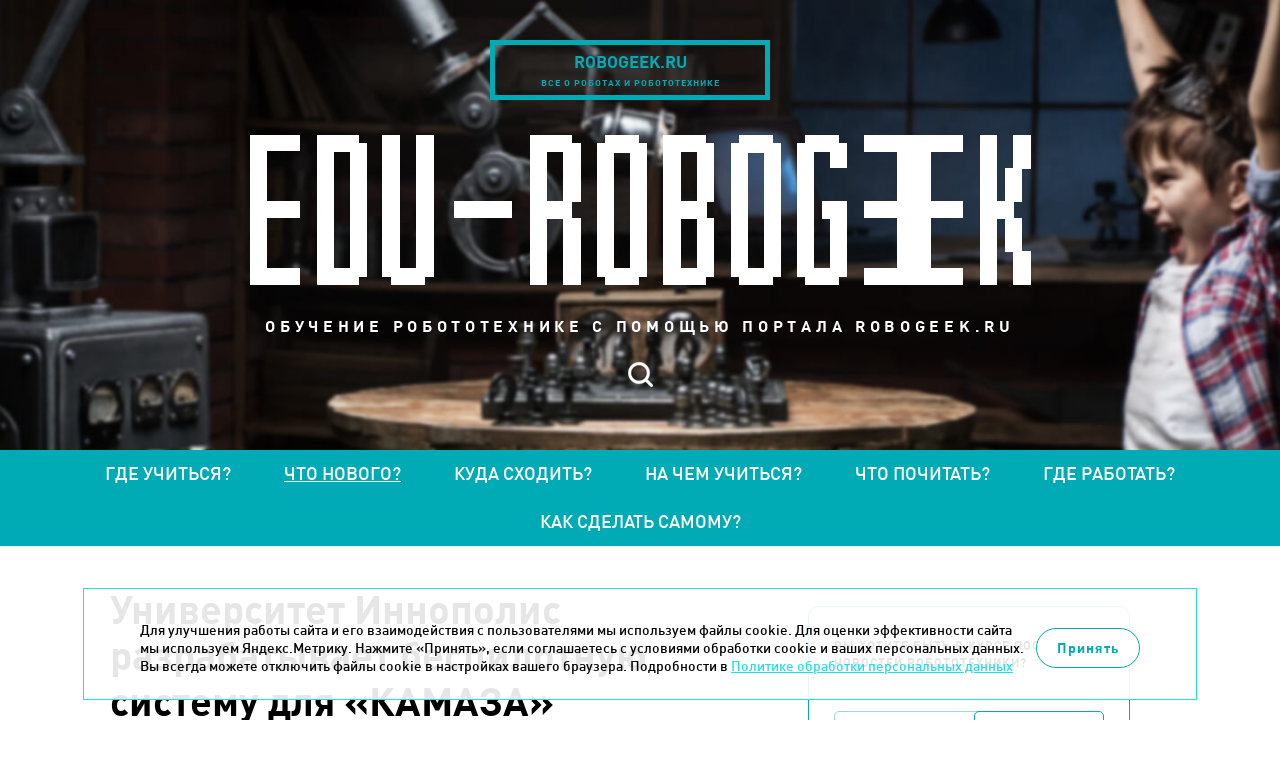

--- FILE ---
content_type: text/html; charset=UTF-8
request_url: https://edu.robogeek.ru/whats-new/universitet-innopolis-razrabatyvaet-bespilotnuyu-sistemu-dlya-kamaza/
body_size: 6755
content:

<!DOCTYPE HTML>
<html>
<head>
	<meta HTTP-EQUIV="Content-Type" CONTENT="text/html; charset=utf-8">
	<meta name=viewport content="width=device-width, initial-scale=1, maximum-scale=1">
	<link rel="icon" type="image/x-icon" href="/favicon.ico"/>
	<meta property="og:image" content="https://edu.robogeek.ru/images/layout/soc_logo.jpg"/>
    <script src="/builds/prod/js/index/2d9/2d9f9110cc20fb97517d.js" ></script>    <link href="/builds/prod/css/index/aec/aec2c6bc9e0b379796b755c48c015e45.css" media="screen" rel="stylesheet">
			<script src="https://vk.com/js/api/openapi.js?137" type="text/javascript"></script>
	
	<title>Университет Иннополис разрабатывает беспилотную систему для «КАМАЗА»</title>
<meta name="msapplication-config" content="none" />
<meta name="description" content="По словам руководителя центра Александра Климчика, это позволит машине самостоятельно передвигаться в условиях неизвестной местности за счёт..." />
<meta name="keywords" content="робототехника образование роботы для детей" />
<link rel="stylesheet" href="/styles/service/reset.css" />
<link rel="stylesheet" href="/styles/service/fonts.css" />
<link rel="stylesheet" href="/styles/less/site.less.css" />
<link rel="stylesheet" href="/styles/less/plugins/colorbox.less.css" />
<link rel="stylesheet" href="/styles/plugins/highlight.css" />
<link rel="stylesheet" href="/styles/less/workpage.less.css" />
<link rel="stylesheet" href="/styles/less/app/components/Comments/app/comments.less.css" />

	<script src="/scripts/service/jquery.js"></script>

</head>

<body>
<!-- Yandex.Metrika counter -->
<script type="text/javascript">
    (function (d, w, c) {
        (w[c] = w[c] || []).push(function() {
            try {
                w.yaCounter39076285 = new Ya.Metrika({
                    id:39076285,
                    clickmap:true,
                    trackLinks:true,
                    accurateTrackBounce:true
                });
            } catch(e) { }
        });

        var n = d.getElementsByTagName("script")[0],
            s = d.createElement("script"),
            f = function () { n.parentNode.insertBefore(s, n); };
        s.type = "text/javascript";
        s.async = true;
        s.src = "https://mc.yandex.ru/metrika/watch.js";

        if (w.opera == "[object Opera]") {
            d.addEventListener("DOMContentLoaded", f, false);
        } else { f(); }
    })(document, window, "yandex_metrika_callbacks");
</script>
<noscript><div><img src="https://mc.yandex.ru/watch/39076285" style="position:absolute; left:-9999px;" alt="" /></div></noscript>
<!-- /Yandex.Metrika counter -->

<!-- Rating@Mail.ru counter -->
<script type="text/javascript">
var _tmr = _tmr || [];
_tmr.push({id: "2618617", type: "pageView", start: (new Date()).getTime()});
(function (d, w) {
   var ts = d.createElement("script"); ts.type = "text/javascript"; ts.async = true;
   ts.src = (d.location.protocol == "https:" ? "https:" : "http:") + "//top-fwz1.mail.ru/js/code.js";
   var f = function () {var s = d.getElementsByTagName("script")[0]; s.parentNode.insertBefore(ts, s);};
   if (w.opera == "[object Opera]") { d.addEventListener("DOMContentLoaded", f, false); } else { f(); }
})(document, window);
</script><noscript><div style="position:absolute;left:-10000px;">
<img src="//top-fwz1.mail.ru/counter?id=2618617;js=na" style="border:0;" height="1" width="1" alt="Рейтинг@Mail.ru" />
</div></noscript>
<!-- //Rating@Mail.ru counter --><header class="l-header b-header">

	<div class="b-header__jump-buttons b-header-jump-buttons">
		<a href="https://www.robogeek.ru/" target="_blank" class="b-header-jump-buttons__item b-header-jump-button">
			<p class="b-header-jump-button__site">robogeek.ru</p>
			<p class="b-header-jump-button__description">все о роботах и робототехнике</p>
		</a>
	</div>


	<a href="/" class="b-header__logo">
		<img src="/images/layout/logo.png" width="100%" height="100%" alt="">
	</a>

	<h3 class="b-header__description">обучение робототехнике с помощью портала robogeek.ru</h3>

	<div class="b-header__menu b-header-menu">


		<div class="b-header__search b-header-search">
			<div class="b-header-search__form-outer">
				<form action="/search/" method="get" class="b-header-search__form">
					<input name="text" type="text" placeholder="Поиск" class="b-header-search__query">
					<input name="searchid" type="hidden" value="2277781">
				</form>
			</div>
		</div>
		<a href="#" class="b-header-search__opener"></a>
	</div>

</header>

<section class="l-site-nav b-site-nav">

	<a href="#" class="b-site-nav__opener"></a>

	<div class="b-site-nav__mob-menu b-mob-menu">
		<ul class="b-mob-menu__list">
			<li class="b-mob-menu__item">
				<a href="https://www.robogeek.ru/" target="_blank" class="b-mob-menu__link">robogeek.ru</a>
			</li>
		</ul>

		<div class="b-mob-menu__search b-mob-search">

			<div class="b-mob-search__form-outer">
				<form action="/search/" method="get" class="b-mob-search__form">
					<input name="text" type="text" placeholder="Поиск" class="b-mob-search__query">
					<input name="searchid" type="hidden" value="2277781">
				</form>
			</div>

			<a href="#" class="b-mob-search__opener"></a>
		</div>
	</div>

	<nav class="b-site-nav__outer">
	<ul class="b-site-nav__list">
								<li class="b-site-nav__item ">
				<a href="/where-to-study/" class="b-site-nav__link ">
					Где учиться?				</a>
			</li>
								<li class="b-site-nav__item b-site-nav__item--selected">
				<a href="/whats-new/" class="b-site-nav__link b-site-nav__link--selected">
					Что нового?				</a>
			</li>
								<li class="b-site-nav__item ">
				<a href="/where-to-go/" class="b-site-nav__link ">
					Куда сходить?				</a>
			</li>
								<li class="b-site-nav__item ">
				<a href="/what-to-study/" class="b-site-nav__link ">
					На чем учиться?				</a>
			</li>
								<li class="b-site-nav__item ">
				<a href="/what-to-read/" class="b-site-nav__link ">
					Что почитать?				</a>
			</li>
								<li class="b-site-nav__item ">
				<a href="/where-to-work/" class="b-site-nav__link ">
					Где работать?				</a>
			</li>
								<li class="b-site-nav__item ">
				<a href="/how-to-make-your-own/" class="b-site-nav__link ">
					Как сделать самому?				</a>
			</li>
			</ul>
</nav></section>


<div class="l-site-content-outer b-site-content-outer">

	<section class="l-site-content b-site-content ">

					<section
				class="l-workpage b-site-content__workpage b-workpage b-workpage--item-full">
				<section class="b-workpage__column b-workpage__column--left b-workpage-left">
					
<article class="b-item-full b-item-full--news b-news-full">
	<h1 class="b-workpage__header b-news-full__title">Университет Иннополис разрабатывает беспилотную систему для «КАМАЗА»</h1>
	<div class="b-news-full__header">
					<img class="b-news-full__image" width="650" height="487" src="/files/nodus_items/0004/2090/_cache/fit650x800-image-2090-1517557492.jpg" />		
		<div class="b-news-full__date">02 февраля 2018</div>
		<div class="b-news-full__announce">При поддержке Министерства образования и науки РФ совместно с ПАО «КАМАЗ» специалисты Центра развития робототехники Университета Иннополис разрабатывают систему, которая сделает грузовой автомобиль автономным.</div>
	</div>
	<div class="b-news-full__content b-workpage__wysiwyg"><p>По словам руководителя центра Александра Климчика, это позволит машине самостоятельно передвигаться в условиях неизвестной местности за счёт аэроразведки территории дроном, установленным в быстросъёмном модуле.</p> <p>Проект вуза «Модульная система дистанционного и автономного управления коммерческим транспортом совместно с комплексом аэроразведки маршрута движения на базе отечественных компонентов» представлен на выставке последних разработок ИТ-индустрии в Республике Татарстан, призванных автоматизировать социально значимые сферы экономики — ЖКХ, здравоохранение, образование. Экспозиция открыта в Казанском техникуме информационных технологий и связи (МЦК-КТИТС) в рамках коллегии Министерства информатизации и связи РТ.</p> <p>На коллегии министр информатизации и связи РТ Роман Шайхутдинов представил президенту Татарстана Рустаму Минниханову и министру связи и массовых коммуникаций РФ Николаю Никифорову итоги отрасли за 2017 год и рассказал о планах и задачах на 2018 год. Среди других решений на выставке представлены проекты «Ак Барс» Банка, «Таттелекома», ICL, Яндекса, ИТ-парка и «Такснет».</p> <p>По информации пресс-службы <a href="https://university.innopolis.ru/" target="_blank">Университета Иннополис</a>.</p> Возможно вам будет интересно наше <a href="http://www.robogeek.ru/intervyu/aleksandr-klimchik-universitet-innopolis-na-ii-ne-stoit-opiratsya-v-kriticheskih-protsessah">интервью с Александром Климчиком</a> на тему ИИ и МО, а также подробный рассказ <a href="http://www.robogeek.ru/intervyu/na-kamaze-razrabatyvayut-bespilotnik-i-vnedryayut-promyshlennyh-robotov">о беспилотнике Камаза</a>.</div>

	<div class="b-news-full__social-counters">
        <!--noindex-->
        <script src="https://yastatic.net/es5-shims/0.0.2/es5-shims.min.js"></script>
        <script src="https://yastatic.net/share2/share.js"></script>
        <div class="ya-share2" data-services="vkontakte,telegram"></div>
        <!--/noindex-->
	</div>

	
			<div class="b-news-full__comments-outer">
			
<div class="comments-container">
	<div class="comments-header" data-load-url="/comments/news2090/">
		<h2 id="comments" class="comments-header__title comments-load">Комментарии</h2>
		<span class="comments-header__count comments-load">(0)</span>
		<a href="#add-comment-block" class="comments-header__add-comment comments-load">Добавить комментарий</a>
	</div>

	<div class="comments-wrapper comments-embedded-ajax-body"></div>
</div>


		</div>
	
</article>

<script type="text/javascript">
	$(function () {
		$("a[rel|='colorbox']").colorbox({
			maxWidth: "100%",
		});
	});
</script>

<style>

</style>
				</section>

				<section class="b-workpage__column b-workpage__column--right b-workpage-right">

<!--						<a href="http://robotdyn.ru/" target="_blank" rel="nofollow" class="b-workpage-adv__link">-->
<!--							<img src="/images/layout/arduino.jpg" class="b-workpage-adv__image" width="319" height="200">-->
<!--						</a>-->
<!--						<br>-->
                        <!-- <a href="//edu.robogeek.ru/where-to-work/" target="_blank" rel="nofollow" class="b-workpage-adv__link">
                            <img src="/images/layout/banner1.gif" class="b-workpage-adv__image" width="320" height="200">
                        </a>
                        <br>
						<a href="http://робостанция.рф/" target="_blank" rel="nofollow" class="b-workpage-adv__link">
							<img src="/images/layout/robogeek.png" class="b-workpage-adv__image" width="320" height="200">
						</a>
						<img src="/images/layout/eurobot.gif" class="b-workpage-adv__image" width="320" height="200">-->

					<div class="b-workpage-right__subscribe b-workpage-subscribe">
						<p class="b-workpage-subscribe__announce">Вы хотите быть в курсе последних новостей
							робототехники?</p>
						
<form action="/subscribers/subscribe/" method="post" id="subscribe_form" enctype="application/x-www-form-urlencoded" class="b-workpage-subscribe__form b-form-politics"><fieldset>	<div class="b-workpage-subscribe__fields">
		<div class="field field-email  field-type--text">
	<label for="subscribe_email" class="label-email left">Email:</label>	<div class="right">
		<input type="text" name="subscribe[email]" value="" id="subscribe_email" data-validate-presence="Введите E-mail" data-validate-match="^$|^[a-zA-Z0-9._%+-]+@[a-zA-Z0-9.-]+\.[a-zA-Z]{2,4}$" data-validate-match-message="Введите корректный E-mail" data-validate-match-mods="" class="validable" data-field-name="email" />
		
			</div>
</div>
<input type="hidden" name="subscribe[f_protect_code]" value="82d2bc0ebea8a83096a1ff4042ab6b63" id="subscribe_f_protect_code" /><input type="hidden" name="subscribe[protect]" value="" id="subscribe_protect" data-field-name="protect" /><script type="text/javascript">
<!--
$(function() {
	var v = '';
	v = v.concat('1');v = v.concat(6*0+1);v = v.concat(2+3);v = v.concat(3*3);v = v.concat(1);	$('#subscribe_protect').attr('value',v);
});
//-->
</script>
        <div class="field">
	<label for="subscribe" class="b-form-politics__checkbox">
		<span class="b-form-politics__fake-checkbox"></span>
		<input type="checkbox" id="subscribe" class="b-form-politics__origin-checkbox" data-alert="Необходимо дать согласие на обработку Ваших персональных данных">
		<span class="b-form-politics__text">
			Отправляя данную форму, даю
			<a href="/consent/" target="_blank">согласие</a>
			на обработку моих персональных данных в соответствии с
			<a href="/confidential/" target="_blank">Политикой в отношении обработки персональных данных.</a>
		</span>
	</label>

			<label for="receive_news_subscribe" class="b-form-politics__checkbox">
			<span class="b-form-politics__fake-checkbox"></span>
			<input type="checkbox" id="receive_news_subscribe" class="b-form-politics__origin-checkbox" data-alert="Необходимо дать согласие на получение новостей о событиях в мире робототехники">
			<span class="b-form-politics__text">
				Даю
				<a href="/consent-info/" target="_blank">согласие</a>
				на получение новостей о событиях в мире робототехники.
			</span>
		</label>
	</div>
		<input type="submit" class="b-workpage-subscribe__submit" value="Подписаться"/>
	</div>
</fieldset></form>					</div>

					<div class="b-workpage-right__messages b-workpage-messages">
						<div data-form-container="1">
<div class="form">
<h2>Есть вопрос про обучение робототехнике?<br>Задайте его нам!</h2><form action="/forms/messages/" method="post" id="messages_form" enctype="application/x-www-form-urlencoded" class="b-form-politics"><fieldset><input type="hidden" name="messages[_form_name_]" value="messages" id="messages__form_name_" data-field-name="_form_name_" /><input type="hidden" name="messages[_referer_]" value="5eff6f2367406deb4bac72ae1062ee3e" id="messages__referer_" data-field-name="_referer_" /><div class="field field-name  field-type--text">
	<label for="messages_name" class="label-name left">Ваше имя:</label>	<div class="right">
		<input type="text" name="messages[name]" value="" id="messages_name" required="required" data-field-name="name" />
		
			</div>
</div>
<div class="field field-email  field-type--text">
	<label for="messages_email" class="label-email left">E-Mail:</label>	<div class="right">
		<input type="text" name="messages[email]" value="" id="messages_email" required="required" data-field-name="email" />
		
			</div>
</div>
<div class="field field-message  field-type--textarea">
	<label for="messages_message" class="label-message left">Ваш вопрос:</label>	<div class="right">
		<textarea name="messages[message]" id="messages_message" style="none" data-field-name="message" class="use-tab-key"></textarea>
		
			</div>
</div>
<input type="hidden" name="messages[f_protect_code]" value="a9bff2b03f1516f17a9636e3871c15af" id="messages_f_protect_code" /><input type="hidden" name="messages[protect]" value="" id="messages_protect" data-field-name="protect" /><script type="text/javascript">
<!--
$(function() {
	var v = '';
	v = v.concat(8-8);v = v.concat('7');v = v.concat(6);v = v.concat('1');v = v.concat(5);	$('#messages_protect').attr('value',v);
});
//-->
</script>
<p class="b-workpage-messages__description">Для обратной связи укажите ваш E-mail, он будет доступен только администратору. Так вы сможете оперативно узнать, когда ответ на ваш вопрос будет опубликован</p>
<div class="field">
    <div class="field">
	<label for="feedback" class="b-form-politics__checkbox">
		<span class="b-form-politics__fake-checkbox"></span>
		<input type="checkbox" id="feedback" class="b-form-politics__origin-checkbox" data-alert="Необходимо дать согласие на обработку Ваших персональных данных">
		<span class="b-form-politics__text">
			Отправляя данную форму, даю
			<a href="/consent/" target="_blank">согласие</a>
			на обработку моих персональных данных в соответствии с
			<a href="/confidential/" target="_blank">Политикой в отношении обработки персональных данных.</a>
		</span>
	</label>

	</div>
</div>
<div class="b-workpage-messages__submit-container">
	<input class="b-workpage-messages__submit" type="submit" value="Отправить вопрос">
</div></fieldset></form></div></div>

					</div>

					<div class="b-workpage-right__social b-workpage-social">
						<div id="vk_groups" class="vk_groups"></div>
						<script type="text/javascript">
							VK.Widgets.Group("vk_groups", {mode: 0, width: "322", height: "400", color1: 'FFFFFF', color2: '717070', color3: '31728d'}, 136178291);
						</script>
					</div>

				</section>

			</section>
		
		<footer class="l-footer b-footer">
			<div class="b-footer__columns">
				<div class="b-footer__column b-footer__column--left b-footer-left">
					<p class="b-footer-left__about-us">
						© 2014-2026. Robogeek.ru - проект группы “Текарт”.
						<br>
						Телефон редакции <strong>+7(495) 790-7591, доб. 117</strong>
					</p>
                    <a href="/confidential/" target="_blank">Политика в отношении обработки персональных данных</a>
				</div>

				<div class="b-footer__column b-footer__column--center b-footer-center">
					<p class="b-footer-center__copyright">
						Приглашения на соответствующие нашей тематике мероприятия, пресс-релизы и другие сообщения ждем
						на
						<a href="mailto:info@robogeek.ru">info@robogeek.ru</a>.
						<br>
						При любом использовании материалов сайта ссылка обязательна.
					</p>
				</div>
				<div class="b-footer__column b-footer__column--right b-footer-right b-footer-counters">
					<!-- Rating@Mail.ru logo -->
<a href="http://top.mail.ru/jump?from=2618617">
<img src="//top-fwz1.mail.ru/counter?id=2618617;t=499;l=1"
style="border:0;" height="31" width="88" alt="Рейтинг@Mail.ru" /></a>
<!-- //Rating@Mail.ru logo -->				</div>

			</div>
		</footer>

	</section>

	<a href="#" class="l-scroll-to-top"></a>

</div>

	<div class="cookie-notice">
		<div class="cookie-notice__container">
			<div class="cookie-notice__text">
				<p>Для улучшения работы сайта и его взаимодействия с пользователями мы используем файлы cookie. Для оценки эффективности сайта мы используем Яндекс.Метрику. Нажмите «Принять», если соглашаетесь с условиями обработки cookie и ваших персональных данных. Вы всегда можете отключить файлы cookie в настройках вашего браузера. Подробности в <a href="/confidential/">Политике обработки персональных данных</a></p>
			</div>
			<div class="cookie-notice__button">
				<span class="but">Принять</span>
			</div>
		</div>
	</div>
	<script>
		if ($(document).ready()) {
			let cookiesBtn = $('.cookie-notice__button');
			$('.cookie-notice__button').click(function () {
				$(this).parent().parent().fadeOut(300);
				let date = new Date();
				date.setTime(date.getTime() + 365 * 24 * 60 * 60 * 1000);
				document.cookie = "show_cookie=1; expires=" + date.toGMTString() + "; path=/;domain=edu.robogeek.ru;";
			});
		}
	</script>

<script src="/scripts/plugins/unveil.js"></script>
<script src="/scripts/plugins/colorbox.js"></script>
<script src="/scripts/plugins/highlight.js"></script>
<script src="/scripts/full_page.js"></script>
<script src="/scripts/site.js"></script>
<script src="/tao/scripts/tao.js"></script>
<script src="/scripts/copy/app/components/Comments/app/scripts/comments-ajax.js"></script>
<script src="/tao/scripts/validation.js"></script>
<script src="/tao/scripts/jquery/tabby.js"></script>


</body>
</html>



--- FILE ---
content_type: text/css
request_url: https://edu.robogeek.ru/styles/less/site.less.css
body_size: 2826
content:
body {
  font-size: 14px;
  line-height: 1;
  font-weight: 400;
  font-family: 'din', Arial, Helvetica, sans-serif;
  min-width: 320px;
}
@media (max-width: 768px) {
  body.false-touch {
    cursor: pointer;
  }
}
.l-header {
  box-sizing: border-box;
  background: url('/images/layout/header.jpg') no-repeat center center;
  position: relative;
  height: 450px;
  text-align: center;
  background-size: cover;
}
@media (max-width: 768px) {
  .l-header {
    height: 400px;
  }
}
@media (max-width: 500px) {
  .l-header {
    height: auto;
  }
}
.b-header {
  text-transform: uppercase;
  color: #fff;
  padding-top: 20px;
}
.b-header__menu {
  position: relative;
  top: -35px;
}
@media (max-width: 768px) {
  .b-header__menu {
    top: -50px;
  }
}
@media (max-width: 700px) {
  .b-header__menu {
    display: none;
  }
}
.b-header__search {
  width: 50px;
  height: 50px;
  position: absolute;
  top: auto;
  right: 0;
  bottom: auto;
  left: 0;
  box-sizing: border-box;
  -webkit-transition: all 0.5s;
  -moz-transition: all 0.5s;
  -ms-transition: all 0.5s;
  -o-transition: all 0.5s;
  transition: all 0.5s;
  margin: 0 auto;
  padding: 10px;
  border: 3px solid transparent;
  text-align: left;
}
.b-header__logo {
  display: inline-block;
  vertical-align: top;
  width: 781px;
  height: 150px;
}
@media (max-width: 768px) {
  .b-header__logo {
    width: 660px;
    height: 127px;
  }
}
@media (max-width: 700px) {
  .b-header__logo {
    width: 330px;
    height: 63px;
  }
}
@media (max-width: 350px) {
  .b-header__logo {
    width: 300px;
    height: 57px;
  }
}
.b-header__description {
  box-sizing: border-box;
  font-size: 16px;
  line-height: 22px;
  font-weight: 700;
  letter-spacing: 4.7px;
  padding: 30px 0 0;
}
@media (max-width: 768px) {
  .b-header__description {
    display: inline-block;
    vertical-align: top;
    width: 416px;
  }
}
@media (max-width: 700px) {
  .b-header__description {
    padding-top: 20px;
  }
}
@media (max-width: 440px) {
  .b-header__description {
    font-size: 14px;
    line-height: 20px;
    width: auto;
    padding: 20px 10px 0;
  }
}
@media (max-width: 500px) {
  .b-header {
    padding: 50px 0;
  }
}
.b-header-menu {
  width: 800px;
  margin: 0 auto;
}
.b-header-menu__list {
  -webkit-transition: opacity 0.5s;
  -moz-transition: opacity 0.5s;
  -ms-transition: opacity 0.5s;
  -o-transition: opacity 0.5s;
  transition: opacity 0.5s;
}
.b-header-menu__list--hidden {
  opacity: 0;
}
.b-header-menu__item {
  font-size: 14px;
  line-height: 20px;
  display: inline-block;
  vertical-align: top;
}
.b-header-menu__item:not(:last-of-type) {
  margin-right: 50px;
}
.b-header-menu__link {
  color: inherit;
}
@media (max-width: 800px) {
  .b-header-menu {
    width: 98%;
  }
}
.b-header-search {
  font-size: 16px;
  line-height: 22px;
}
.b-header-search__opener {
  width: 25px;
  height: 25px;
  display: inline-block;
  vertical-align: top;
  -webkit-transition: right 0.5s;
  -moz-transition: right 0.5s;
  -ms-transition: right 0.5s;
  -o-transition: right 0.5s;
  transition: right 0.5s;
  background: url('/images/layout/search.png') no-repeat center center;
  margin-top: 60px;
}
.b-header-search__form-outer {
  -webkit-transition: opacity 0.5s;
  -moz-transition: opacity 0.5s;
  -ms-transition: opacity 0.5s;
  -o-transition: opacity 0.5s;
  transition: opacity 0.5s;
  opacity: 0;
}
.b-header-search__query {
  width: 100%;
}
.b-header-search--opened {
  width: 100%;
  border-color: #00abb6;
  background-color: #fff;
  overflow: visible;
}
.b-header-search--opened .b-header-search__form-outer {
  opacity: 1;
}
.b-site-nav {
  text-align: center;
  color: #fff;
  background: #00abb6;
  position: relative;
}
.b-site-nav__opener {
  width: 70px;
  height: 100%;
  background: url('/images/layout/top_menu.png') no-repeat center center;
  display: none;
}
@media (max-width: 768px) {
  .b-site-nav__opener {
    display: inline-block;
    vertical-align: top;
  }
}
.b-site-nav__item {
  display: inline-block;
  vertical-align: top;
  text-transform: uppercase;
}
@media (max-width: 768px) {
  .b-site-nav__item {
    box-sizing: border-box;
    -webkit-transition: background-color 0.5s;
    -moz-transition: background-color 0.5s;
    -ms-transition: background-color 0.5s;
    -o-transition: background-color 0.5s;
    transition: background-color 0.5s;
    display: block;
    background-color: #9cd6da;
    border-top: 1px solid #fff;
  }
}
@media (max-width: 768px) {
  .b-site-nav__item--selected,
  .b-site-nav__item:hover {
    background-color: #00abb6;
  }
}
.b-site-nav__link {
  color: inherit;
  display: block;
  font-size: 18px;
  padding: 15px 25px;
  text-decoration: none;
}
.b-site-nav__link--selected,
.b-site-nav__link:hover {
  text-decoration: underline;
}
@media (max-width: 1220px) {
  .b-site-nav__link {
    font-size: 16px;
    padding: 18px 12px;
  }
}
@media (max-width: 945px) {
  .b-site-nav__link {
    font-size: 15px;
    padding: 18px 7px;
  }
}
@media (max-width: 830px) {
  .b-site-nav__link {
    font-size: 14px;
    padding: 18px 5px;
  }
}
@media (max-width: 768px) {
  .b-site-nav__link {
    font-size: 18px;
    padding: 18px 23px;
  }
}
@media (max-width: 768px) {
  .b-site-nav__link--selected {
    text-decoration: none;
  }
}
@media (max-width: 768px) {
  .b-site-nav {
    box-sizing: border-box;
    height: 50px;
    text-align: left;
    padding: 5px 0;
  }
  .b-site-nav__outer {
    position: absolute;
    top: 50px;
    right: auto;
    bottom: auto;
    left: -501px;
    -webkit-transition: left 0.5s;
    -moz-transition: left 0.5s;
    -ms-transition: left 0.5s;
    -o-transition: left 0.5s;
    transition: left 0.5s;
    width: 100%;
    max-width: 500px;
    z-index: 10;
  }
  .b-site-nav__outer--opened {
    left: 0;
  }
  .b-site-nav__link:hover {
    text-decoration: none;
  }
}
.b-mob-menu {
  box-sizing: border-box;
  width: calc(100% - 80px);
  height: 100%;
  padding-left: 25px;
  position: relative;
  display: none;
  z-index: 3;
}
.b-mob-menu__list {
  display: inline-block;
  vertical-align: top;
  -webkit-transition: opacity 0.5s;
  -moz-transition: opacity 0.5s;
  -ms-transition: opacity 0.5s;
  -o-transition: opacity 0.5s;
  transition: opacity 0.5s;
  position: relative;
  z-index: 3;
}
.b-mob-menu__list--hidden {
  opacity: 0;
}
.b-mob-menu__item {
  display: inline-block;
  vertical-align: top;
  padding: 12px;
}
.b-mob-menu__link {
  color: inherit;
  text-transform: uppercase;
}
@media (max-width: 700px) {
  .b-mob-menu {
    display: inline-block;
    vertical-align: top;
  }
}
.b-mob-search {
  box-sizing: border-box;
  -webkit-transition: background-color 0.5s;
  -moz-transition: background-color 0.5s;
  -ms-transition: background-color 0.5s;
  -o-transition: background-color 0.5s;
  transition: background-color 0.5s;
  position: absolute;
  top: 0;
  right: 50px;
  bottom: auto;
  left: auto;
  width: calc(100% - 50px);
  height: 100%;
  z-index: 2;
}
.b-mob-search__opener {
  width: 25px;
  height: 25px;
  position: absolute;
  top: 9px;
  right: -30px;
  bottom: auto;
  left: auto;
  background: url('/images/layout/search.png') no-repeat center center;
}
.b-mob-search__form-outer {
  -webkit-transition: opacity 0.5s;
  -moz-transition: opacity 0.5s;
  -ms-transition: opacity 0.5s;
  -o-transition: opacity 0.5s;
  transition: opacity 0.5s;
  opacity: 0;
}
.b-mob-search__query {
  box-sizing: border-box;
  font-size: 14px;
  line-height: 24px;
  padding: 8px;
  width: 100%;
}
.b-mob-search--opened {
  z-index: 4;
  background-color: #fff;
}
.b-mob-search--opened .b-mob-search__form-outer {
  opacity: 1;
}
.l-site-content {
  box-sizing: border-box;
  font-size: 14px;
}
.b-footer {
  font-size: 0;
  text-align: center;
  padding: 40px 20px;
  position: relative;
  color: #585858;
}
.b-footer__columns {
  display: inline-block;
  vertical-align: top;
  max-width: 1260px;
}
.b-footer__column {
  font-size: 13px;
  line-height: 16px;
  font-weight: 300;
  display: inline-block;
  vertical-align: top;
  box-sizing: border-box;
  letter-spacing: 1px;
  text-align: left;
}
.b-footer__column--left {
  width: 40%;
}
@media (max-width: 1024px) {
  .b-footer__column--left {
    width: 100%;
  }
}
.b-footer__column--center {
  width: 50%;
  padding: 0 15px;
}
@media (max-width: 1024px) {
  .b-footer__column--center {
    width: 70%;
    padding: 15px 0 0;
  }
}
@media (max-width: 768px) {
  .b-footer__column--center {
    width: 100%;
  }
}
@media (max-width: 500px) {
  .b-footer__column--center {
    display: none;
  }
}
.b-footer__column--right {
  width: 10%;
  text-align: right;
}
@media (max-width: 1300px) {
  .b-footer__column--right {
    width: 90%;
    text-align: left;
    padding: 20px 0;
  }
}
@media (max-width: 1024px) {
  .b-footer {
    text-align: left;
    padding: 40px 30px 40px 47px;
  }
}
@media (max-width: 768px) {
  .b-footer {
    padding: 40px 20px;
  }
}
@media (max-width: 500px) {
  .b-footer {
    padding: 40px 20px;
  }
}
.b-footer-counters__counter {
  display: inline-block;
  vertical-align: top;
  width: 31px;
  height: 31px;
  margin-left: 5px;
}
@media (max-width: 1395px) {
  .b-companies__items {
    text-align: center;
  }
}
.b-company {
  display: inline-block;
  vertical-align: top;
  text-align: left;
  width: 300px;
  color: #000;
  padding-bottom: 5px;
  margin-right: 20px;
}
.b-company.company_deactive .company-logo-img {
  position: relative;
}
.b-company.company_deactive .company-logo-img .logo-deative {
  position: absolute;
  top: 50%;
  left: 50%;
  transform: translate(-50%, -50%);
  opacity: 1;
}
.b-company--on-full {
  width: 100%;
}
.b-company__logo {
  width: 100%;
  height: 300px;
  position: relative;
  overflow: hidden;
  outline: 1px solid #efefef;
}
.b-company__logo:hover {
  outline-width: 3px;
}
.b-company__logo-link {
  position: absolute;
  top: 0;
  right: 0;
  bottom: 0;
  left: 0;
  z-index: 0;
  height: 100%;
}
.b-company__map {
  width: 100%;
  height: 400px;
  padding: 0;
  margin: 0;
}
.b-company__image {
  top: 50%;
  right: auto;
  bottom: auto;
  left: 50%;
  -webkit-transform: translate(-50%, -50%);
  transform: translate(-50%, -50%);
  z-index: -1;
  position: absolute;
}
.b-company__info {
  box-sizing: border-box;
  font-size: 14px;
  line-height: 18px;
  font-weight: 300;
}
.b-company__header {
  font-size: 20px;
  line-height: 18px;
  font-weight: 400;
  padding: 20px 0 7px;
  position: relative;
}
.b-company__link {
  font-size: 20px;
  line-height: 24px;
  color: inherit;
  text-decoration: none;
}
.b-company__site {
  padding: 10px 0;
  color: inherit;
}
.b-company__site-link,
.b-company__address {
  font-size: 14px;
  line-height: inherit;
  font-weight: 300;
  color: inherit;
}
.b-company__contacts {
  padding: 0 0 15px;
}
.b-company__contact {
  display: block;
  padding: 5px 0;
  color: inherit;
}
.b-company__contact:not(:last-child) {
  padding-right: 30px;
}
.b-company--main .b-company__logo {
  outline-offset: -1px;
}
.b-company--main .b-company__logo:hover {
  outline-offset: -2px;
}
@media (max-width: 620px) {
  .b-company {
    margin-right: 0;
  }
}
.b-company-full.company_deactive .company-logo-img {
  position: relative;
}
.b-company-full.company_deactive .company-logo-img .logo-deative-full {
  position: absolute;
  top: 50%;
  left: 50%;
  transform: translate(-50%, -50%);
  opacity: 1;
}
.b-company-socials__link {
  font-size: 0;
  display: inline-block;
  vertical-align: middle;
  width: 20px;
  height: 20px;
  margin-right: 5px;
  background: no-repeat top center;
}
.b-company-socials__link:hover {
  background-position: bottom center;
}
.b-company-socials__link--vk {
  background-image: url('/images/layout/socials/vk.png');
}
.b-company-socials__link--fb {
  background-image: url('/images/layout/socials/facebook.png');
}
.b-company-socials__link--tw {
  background-image: url('/images/layout/socials/twitter.png');
}
.b-company-socials__link--ok {
  background-image: url('/images/layout/socials/odnoklassniki.png');
}
.b-company-socials__link--insta {
  background-image: url('/images/layout/socials/instagram.png');
}
.b-company-socials__link--youtube {
  background-image: url('/images/layout/socials/youtube.png');
}
.b-company-socials__link--telegram {
  background-image: url('/images/layout/socials/telegram.png');
}
.b-company-socials__link--ln {
  background-image: url('/images/layout/socials/ln.png');
}
.b-header-jump-buttons {
  text-align: center;
  padding: 20px 0 35px;
}
@media (max-width: 500px) {
  .b-header-jump-buttons {
    display: none;
  }
}
@media screen and (max-width: 905px) {
  .b-header-jump-buttons {
    padding-top: 0;
  }
}
.b-header-jump-button {
  display: inline-block;
  vertical-align: top;
  width: 280px;
  height: 60px;
  -webkit-transition: all 0.5s;
  -moz-transition: all 0.5s;
  -ms-transition: all 0.5s;
  -o-transition: all 0.5s;
  transition: all 0.5s;
  font-size: 17px;
  line-height: 1;
  font-weight: 700;
  box-sizing: border-box;
  border: 5px solid #00abb6;
  color: #00abb6;
  text-align: center;
  text-transform: uppercase;
  text-decoration: none;
  margin-right: 20px;
}
.b-header-jump-button__site {
  padding-top: 8px;
}
.b-header-jump-button__description {
  font-size: 9px;
  letter-spacing: 1px;
  padding-top: 8px;
}
@media screen and (min-width: 651px) and (max-width: 905px) {
  .b-header-jump-button__description {
    line-height: 11px;
    padding-top: 2px;
  }
}
.b-header-jump-button--current,
.b-header-jump-button:hover {
  background-color: #00abb6;
  color: #fff;
}
@media (max-width: 650px) {
  .b-header-jump-button {
    display: block;
    width: auto;
    margin: 10px;
  }
  .b-header-jump-button:first-child {
    margin-right: 10px;
  }
}
@media screen and (min-width: 651px) and (max-width: 905px) {
  .b-header-jump-button {
    width: 200px;
  }
}
.l-scroll-to-top {
  width: 50px;
  height: 50px;
  position: absolute;
  top: auto;
  right: 30px;
  bottom: 100px;
  left: auto;
  position: fixed;
  z-index: 10;
  background: url(/images/layout/totop.jpg);
  display: none;
}
@media (max-width: 750px) {
  .l-scroll-to-top {
    display: none !important;
  }
}
.spoiler__area {
  display: none;
}
.spoiler__controls {
  padding: 7px 0 10px;
}
.spoiler__btn {
  box-sizing: border-box;
  font-size: 11px;
  line-height: 16px;
  font-weight: 700;
  -webkit-transition: all 0.5s;
  -moz-transition: all 0.5s;
  -ms-transition: all 0.5s;
  -o-transition: all 0.5s;
  transition: all 0.5s;
  letter-spacing: 1.2px;
  padding: 5px;
  border-radius: 5px;
  border: 1px solid #00abb6;
  background-color: #fff;
  color: #00abb6;
  text-transform: uppercase;
  cursor: pointer;
  display: inline-block;
  vertical-align: top;
  text-decoration: none;
  padding-left: 20px;
  padding-right: 20px;
}
.spoiler__btn:hover {
  background-color: #00abb6;
  color: #fff;
}
.cookie-notice {
  position: fixed;
  bottom: 20px;
  left: 0;
  z-index: 1000;
  width: 100%;
}
.cookie-notice .cookie-notice__container {
  width: 100%;
  max-width: 1000px;
  margin-left: auto;
  margin-right: auto;
  background-color: rgba(255, 255, 255, 0.9);
  border: 1px solid #25dde9;
  color: #000;
  padding: 2rem 3.5rem 1.5rem;
  display: flex;
  flex-wrap: nowrap;
  align-items: center;
  justify-content: space-between;
  font-size: 14px;
  line-height: 18px;
}
.cookie-notice .cookie-notice__container .cookie-notice__text {
  width: auto;
  padding-right: 10px;
  text-align: left;
}
.cookie-notice .cookie-notice__container .cookie-notice__text a {
  color: #25dde9;
  text-decoration: underline;
}
.cookie-notice .cookie-notice__container .cookie-notice__button {
  width: auto;
  padding: 10px 20px;
  margin: 0;
  text-align: center;
  font-size: 14px;
  color: #00abb6;
  font-weight: bold;
  background-color: #fff;
  border: 1px solid #00abb6;
  border-radius: 20px;
  cursor: pointer;
  transition: all 0.5s;
  font-family: din;
  letter-spacing: 1.2px;
}
.cookie-notice .cookie-notice__container .cookie-notice__button:hover {
  color: #fff;
  background-color: #00abb6;
}
@media screen and (max-width: 1150px) {
  .cookie-notice .cookie-notice__container {
    width: 80%;
    padding: 1.5rem 2rem 1rem;
    font-size: 14px;
    line-height: 16px;
  }
}
@media screen and (max-width: 700px) {
  .cookie-notice .cookie-notice__container {
    padding: 1.5rem 2rem 1rem;
    display: block !important;
    line-height: 16px;
  }
  .cookie-notice .cookie-notice__container .cookie-notice__button {
    padding: 5px 15px;
    font-size: 12px;
    margin-top: 20px;
  }
}


--- FILE ---
content_type: application/javascript
request_url: https://edu.robogeek.ru/scripts/full_page.js
body_size: 76
content:
$(function() {
	hljs.configure({
		tabReplace: '    ',
		useBR: true
	});

	$('pre code').each(function(i, block) {
		var $this = $(this);
		$this.text($this.html().replace(/<br>/g, "\r\n"));
		hljs.highlightBlock(block);
	});
});